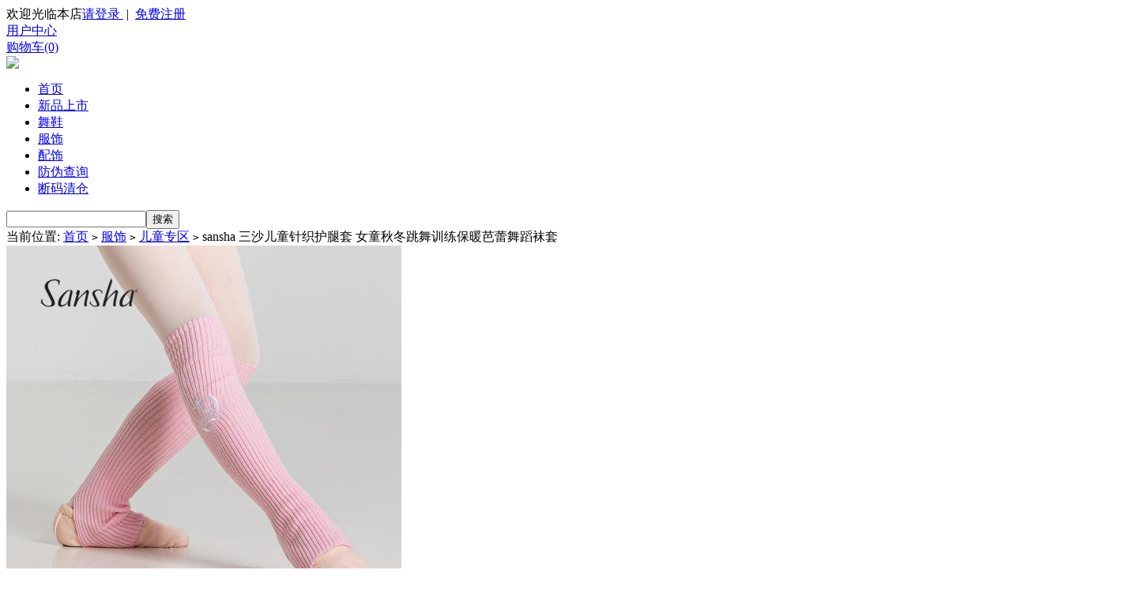

--- FILE ---
content_type: text/html; charset=utf-8
request_url: https://sansha.com.cn/goods.php?id=885
body_size: 8561
content:
<!DOCTYPE html PUBLIC "-//W3C//DTD XHTML 1.0 Transitional//EN" "http://www.w3.org/TR/xhtml1/DTD/xhtml1-transitional.dtd">
<html xmlns="http://www.w3.org/1999/xhtml">
<head>
<meta name="Generator" content="ECSHOP v4.0.0" />
<meta http-equiv="Content-Type" content="text/html; charset=utf-8" />
<meta name="Keywords" content="儿童 67BB1006/67BB1005 三沙 2022年 针织护腿 XXS-XS S-M L-XL XXL-XXXL 67BB1006短款黑色 67BB1006短款粉色 67BB1006短款浅紫 67BB1006短款淡兰 67BB1005长款黑色 67BB1005长款粉色 67BB1005长款浅紫 67BB1005长款淡兰" />
<meta name="Description" content="" />
<title>sansha 三沙儿童针织护腿套 女童秋冬跳舞训练保暖芭蕾舞蹈袜套_儿童专区_服饰_Sansha/三沙官方购物商城----世界知名舞蹈用品品牌 - Powered by Sansha/三沙</title>
<link rel="shortcut icon" href="favicon.ico" />
<link rel="icon" href="animated_favicon.gif" type="image/gif" />
<link href="themes/default/style.css" rel="stylesheet" type="text/css" />
<script type="text/javascript" src="js/common.js"></script><script type="text/javascript">
function $id(element) {
  return document.getElementById(element);
}
//切屏--是按钮，_v是内容平台，_h是内容库
function reg(str){
  var bt=$id(str+"_b").getElementsByTagName("h2");
  for(var i=0;i<bt.length;i++){
    bt[i].subj=str;
    bt[i].pai=i;
    bt[i].style.cursor="pointer";
    bt[i].onclick=function(){
      $id(this.subj+"_v").innerHTML=$id(this.subj+"_h").getElementsByTagName("blockquote")[this.pai].innerHTML;
      for(var j=0;j<$id(this.subj+"_b").getElementsByTagName("h2").length;j++){
        var _bt=$id(this.subj+"_b").getElementsByTagName("h2")[j];
        var ison=j==this.pai;
        _bt.className=(ison?"":"h2bg");
      }
    }
  }
  $id(str+"_h").className="none";
  $id(str+"_v").innerHTML=$id(str+"_h").getElementsByTagName("blockquote")[0].innerHTML;
}
</script>
</head>
<body>
<script type="text/javascript">
var process_request = "正在处理您的请求...";
</script>
<div class="top-bar">
  <div class="fd_top">
    <div class="bar-left">
          <div class="top_menu1"> <script type="text/javascript" src="js/transport.js"></script><script type="text/javascript" src="js/utils.js"></script> <font id="ECS_MEMBERZONE"><div id="append_parent"></div>
 欢迎光临本店<a href="user.php">请登录 <strong></strong></a>&nbsp;|&nbsp;&nbsp;<a href="user.php?act=register">免费注册</a>  </font> </div>
    </div>
    <div class="bar-cart">
      <div class="fl cart-yh">
        <a href="user.php" class="">用户中心</a>
      </div>
             <div class="cart" id="ECS_CARTINFO"> <a href="flow.php" title="查看购物车">购物车(0)</a> </div>
    </div>
  </div>
</div>
<div class="nav-menu">
  <div class="wrap">
    <div class="logo"><a href="index.php" name="top"><img src="themes/default/images/logo.gif" /></a></div>
    <div id="mainNav" class="clearfix maxmenu">
      <div class="m_left">
      <ul>
        <li><a href="index.php">首页</a></li>
                        <li><a href="category.php?id=5" 
        
                    >新品上市</a></li>
                                        <li><a href="category.php?id=1" 
        
                    >舞鞋</a></li>
                                        <li><a href="category.php?id=2" 
        
                    >服饰</a></li>
                                                <li><a href="category.php?id=3" 
        
                    >配饰</a></li>
                                        <li><a href="article.php?id=81" 
        
                    >防伪查询</a></li>
                                        <li><a href="category.php?id=40" 
        
                    >断码清仓</a></li>
                              </ul>
      </div>
      <div class="clear0"></div>
    </div>
    <div class="serach-box">
      <form id="searchForm" name="searchForm" method="get" action="search.php" onSubmit="return checkSearchForm()" class="f_r">
        <table width="100%" border="0" cellspacing="0" cellpadding="0">
          <tr>
            <td width="135"><input name="keywords" type="text" id="keyword" value="" class="B_input"  /></td>
            <td><input name="imageField" type="submit" value="搜索" class="go" style="cursor:pointer;" /></td>
          </tr>
        </table>
      </form> 
    </div>
   <div class="clear0 "></div>
  </div>
  </div>
<div class="goods-home">
  
<div class="block box">
  <div id="ur_here"> <div class="path"><div>当前位置: <a href=".">首页</a> <code>&gt;</code> <a href="category.php?id=2">服饰</a> <code>&gt;</code> <a href="category.php?id=22">儿童专区</a> <code>&gt;</code> sansha 三沙儿童针织护腿套 女童秋冬跳舞训练保暖芭蕾舞蹈袜套</div></div> </div>
</div>
<div class="blank"></div>
<div class="block clearfix">
  
  <div class="AreaR">
    
    <div id="goodsInfo" class="clearfix">
      
      <div class="imgInfo">
                <a href="javascript:;" onclick="window.open('gallery.php?id=885'); return false;"> <img src="images/202301/goods_img/885_G_1673492562465.jpg" alt="sansha 三沙儿童针织护腿套 女童秋冬跳舞训练保暖芭蕾舞蹈袜套"/> </a>
                <div class="blank5"></div>
        
         <div class="clearfix">
      <span onmouseover="moveLeft()" onmousedown="clickLeft()" onmouseup="moveLeft()" onmouseout="scrollStop()"></span>
      <div class="gallery">
        <div id="demo">
          <div id="demo1" style="float:left">
            <ul>
                         <li><a href="gallery.php?id=885&amp;img=5969" target="_blank"><img src="images/202301/thumb_img/885_thumb_P_1673492562051.jpg" alt="sansha 三沙儿童针织护腿套 女童秋冬跳舞训练保暖芭蕾舞蹈袜套" class="B_blue" /></a>
            </li>
                        <li><a href="gallery.php?id=885&amp;img=5970" target="_blank"><img src="images/202301/thumb_img/885_thumb_P_1673492562261.jpg" alt="sansha 三沙儿童针织护腿套 女童秋冬跳舞训练保暖芭蕾舞蹈袜套" class="B_blue" /></a>
            </li>
                        <li><a href="gallery.php?id=885&amp;img=5971" target="_blank"><img src="images/202301/thumb_img/885_thumb_P_1673492562989.jpg" alt="sansha 三沙儿童针织护腿套 女童秋冬跳舞训练保暖芭蕾舞蹈袜套" class="B_blue" /></a>
            </li>
                        <li><a href="gallery.php?id=885&amp;img=5972" target="_blank"><img src="images/202301/thumb_img/885_thumb_P_1673492562517.jpg" alt="sansha 三沙儿童针织护腿套 女童秋冬跳舞训练保暖芭蕾舞蹈袜套" class="B_blue" /></a>
            </li>
                        <li><a href="gallery.php?id=885&amp;img=5973" target="_blank"><img src="images/202301/thumb_img/885_thumb_P_1673492562195.jpg" alt="sansha 三沙儿童针织护腿套 女童秋冬跳舞训练保暖芭蕾舞蹈袜套" class="B_blue" /></a>
            </li>
                        <li><a href="gallery.php?id=885&amp;img=5974" target="_blank"><img src="images/202301/thumb_img/885_thumb_P_1673492562577.jpg" alt="sansha 三沙儿童针织护腿套 女童秋冬跳舞训练保暖芭蕾舞蹈袜套" class="B_blue" /></a>
            </li>
                        <li><a href="gallery.php?id=885&amp;img=5975" target="_blank"><img src="images/202301/thumb_img/885_thumb_P_1673492562230.jpg" alt="sansha 三沙儿童针织护腿套 女童秋冬跳舞训练保暖芭蕾舞蹈袜套" class="B_blue" /></a>
            </li>
                        <li><a href="gallery.php?id=885&amp;img=5976" target="_blank"><img src="images/202301/thumb_img/885_thumb_P_1673492562579.jpg" alt="sansha 三沙儿童针织护腿套 女童秋冬跳舞训练保暖芭蕾舞蹈袜套" class="B_blue" /></a>
            </li>
                        <li><a href="gallery.php?id=885&amp;img=5977" target="_blank"><img src="images/202301/thumb_img/885_thumb_P_1673492562469.jpg" alt="sansha 三沙儿童针织护腿套 女童秋冬跳舞训练保暖芭蕾舞蹈袜套" class="B_blue" /></a>
            </li>
                        </ul>
          </div>
          <div id="demo2" style="display:inline; overflow:visible;"></div>
        </div>
      </div>
      <span onmouseover="moveRight()" onmousedown="clickRight()" onmouseup="moveRight()" onmouseout="scrollStop()" class="spanR"></span>
      <script>
      function $gg(id){  
        return (document.getElementById) ? document.getElementById(id): document.all[id]
      }
      
      var boxwidth=53;//跟图片的实际尺寸相符
      
      var box=$gg("demo");
      var obox=$gg("demo1");
      var dulbox=$gg("demo2");
      dulbox.style.width=obox.getElementsByTagName("li").length*boxwidth+'px';
      box.style.width=obox.getElementsByTagName("li").length*boxwidth*3+'px';
      var canroll = false;
      if (obox.getElementsByTagName("li").length >= 4) {
        canroll = true;
        dulbox.innerHTML=obox.innerHTML;
      }
      var step=5;temp=1;speed=50;
      var awidth=obox.offsetWidth;
      var mData=0;
      var isStop = 1;
      var dir = 1;
      
      function s(){
        if (!canroll) return;
        if (dir) {
      if((awidth+mData)>=0)
      {
      mData=mData-step;
      }
      else
      {
      mData=-step;
      }
      } else {
        if(mData>=0)
        {
        mData=-awidth;
        }
        else
        {
        mData+=step;
        }
      }
      
      obox.style.marginLeft=mData+"px";
      
      if (isStop) return;
      
      setTimeout(s,speed)
      }
      
      
      function moveLeft() {
          var wasStop = isStop;
          dir = 1;
          speed = 50;
          isStop=0;
          if (wasStop) {
            setTimeout(s,speed);
          }
      }
      
      function moveRight() {
          var wasStop = isStop;
          dir = 0;
          speed = 50;
          isStop=0;
          if (wasStop) {
            setTimeout(s,speed);
          }
      }
      
      function scrollStop() {
        isStop=1;
      }
      
      function clickLeft() {
          var wasStop = isStop;
          dir = 1;
          speed = 25;
          isStop=0;
          if (wasStop) {
            setTimeout(s,speed);
          }
      }
      
      function clickRight() {
          var wasStop = isStop;
          dir = 0;
          speed = 25;
          isStop=0;
          if (wasStop) {
            setTimeout(s,speed);
          }
      }
      </script> 
     </div>
		          
        <div class="blank5"></div>
          </div>
      
      <div class="textInfo">
        <form action="javascript:addToCart(885)" method="post" name="ECS_FORMBUY" id="ECS_FORMBUY" >
          <div class="goods_style_name"> sansha 三沙儿童针织护腿套 女童秋冬跳舞训练保暖芭蕾舞蹈袜套 </div>
          <ul>
                        <li class="clearfix">
              <dd>
                                <strong>商品货号：</strong>67BB1006/67BB1005                              </dd>
              <dd class="ddR">
                              </dd>
            </li>
            <li class="clearfix">
              <dd>
                                <strong>商品品牌：</strong><a href="brand.php?id=1" >Sansha/三沙</a>
                              </dd>
              <dd class="ddR">
                              </dd>
            </li>
            <li class="clearfix">
              <dd>
                                <strong>上架时间：</strong>2023-01-12                              </dd>
              <dd class="ddR">
                
                <strong>商品点击数：</strong>1502 </dd>
                <dd class="ddR">
       
       <strong>累计销量：</strong>0       </dd>
            </li>
            <li class="clearfix">
              <dd>
                                <strong>市场价格：</strong><font class="market">￥118元</font> </dd>
                            
              <dd><strong>本店售价：</strong><font class="shop" id="ECS_SHOPPRICE">￥96元</font> </dd>
                            <dd><strong>Lv.1：</strong><font class="shop" id="ECS_RANKPRICE_2">￥96元</font> </dd>
                            <dd><strong>Lv.2：</strong><font class="shop" id="ECS_RANKPRICE_3">￥96元</font> </dd>
                            <dd><strong>Lv.3：</strong><font class="shop" id="ECS_RANKPRICE_4">￥96元</font> </dd>
                            <dd><strong>Lv.4：</strong><font class="shop" id="ECS_RANKPRICE_5">￥96元</font> </dd>
                          </li>
                                    <li class="clearfix">
              <dd> <strong>商品总价：</strong><font id="ECS_GOODS_AMOUNT" class="shop"></font> </dd>
              <dd class="ddR">
                              </dd>
            </li>
                        <li class="clearfix">
              <dd> <strong>购买数量：</strong>
                <input name="number" type="text" id="number" value="1" size="4" onblur="changePrice()" style="border:1px solid #ccc; "/>
              </dd>
              <dd class="ddR">
                                <strong>购买此商品可使用：</strong><font class="f4">0 积分</font>
                              </dd>
            </li>
                        
                        <li class="padd loop"> <strong>尺码:</strong><br />
              
                                          <select name="spec_38" onchange="changePrice()">
                                <option label="XXS-XS" value="9941">XXS-XS </option>
                                <option label="S-M" value="9942">S-M </option>
                                <option label="L-XL" value="9943">L-XL </option>
                                <option label="XXL-XXXL" value="9944">XXL-XXXL </option>
                              </select>
              <input type="hidden" name="spec_list" value="3" />
                                        </li>
                        <li class="padd loop"> <strong>颜色分类:</strong><br />
              
                                          <select name="spec_39" onchange="changePrice()">
                                <option label="67BB1006短款黑色" value="9945">67BB1006短款黑色 </option>
                                <option label="67BB1006短款粉色" value="9946">67BB1006短款粉色 </option>
                                <option label="67BB1006短款浅紫" value="9947">67BB1006短款浅紫 </option>
                                <option label="67BB1006短款淡兰" value="9948">67BB1006短款淡兰 </option>
                                <option label="67BB1005长款黑色" value="9949">67BB1005长款黑色 加￥13.00元</option>
                                <option label="67BB1005长款粉色" value="9950">67BB1005长款粉色 加￥13.00元</option>
                                <option label="67BB1005长款浅紫" value="9951">67BB1005长款浅紫 加￥13.00元</option>
                                <option label="67BB1005长款淡兰" value="9952">67BB1005长款淡兰 加￥13.00元</option>
                              </select>
              <input type="hidden" name="spec_list" value="7" />
                                        </li>
                        
            <li class="padd">
              <table border="0" cellspacing="0" cellpadding="0">
                <tr>
                  <td class="td1"><a href="javascript:addToCart(885)"><img src="themes/default/images/buybtn1.png" /></a></td>
                  <td class="td2"><a href="javascript:collect(885)"><img src="themes/default/images/bnt_colles.gif" /></a></td>
                                    <td class="td3"><a href="user.php?act=affiliate&goodsid=885"><img src='themes/default/images/bnt_recommend.gif'></a> </td>
                                  </tr>
              </table>
            </li>
            
          </ul>
        </form>
      </div>
    </div>
    <div class="blank"></div>
    
    
    <div class="box clearfix">
      <div class="box_1 goods-boxg">
        <div class="box_top">
          <div id="com_b" class="history clearfix">
            <h2>商品描述：</h2>
            <h2 class="h2bg">商品属性</h2>
                      </div>
        </div>
        <div id="com_v" class="boxCenterList RelaArticle"></div>
        <div id="com_h">
          <blockquote> <p><img src="/images/upload/Image/67BB1006A_01.jpg" width="790" height="1001" alt="" /></p>
<p><img src="/images/upload/Image/67BB1006A_02.jpg" width="790" height="1166" alt="" /></p>
<p><img src="/images/upload/Image/67BB1006A_03.jpg" width="790" height="1502" alt="" /></p>
<p><img src="/images/upload/Image/67BB1006A_04.jpg" width="790" height="1029" alt="" /></p>
<p><img src="/images/upload/Image/67BB1006A_05.jpg" width="790" height="481" alt="" /></p>
<p><img src="/images/upload/Image/67BB1006A_06.jpg" width="790" height="1024" alt="" /></p>
<p><img src="/images/upload/Image/67BB1006A_07.jpg" width="790" height="952" alt="" /></p>
<p><img src="/images/upload/Image/67BB1006A_08.jpg" width="790" height="978" alt="" /></p>
<p><img src="/images/upload/Image/67BB1006A_09.jpg" width="790" height="945" alt="" /></p>
<p><img src="/images/upload/Image/67BB1006A_10.jpg" width="790" height="927" alt="" /></p>
<p><img src="/images/upload/Image/67BB1006A_11.jpg" width="790" height="975" alt="" /><img src="/images/upload/Image/67BB1006A_12.jpg" width="790" height="955" alt="" /><img src="/images/upload/Image/67BB1006A_13.jpg" width="790" height="1091" alt="" /></p>
<p><img src="/images/upload/Image/67BB1006A_14.jpg" width="790" height="1026" alt="" /></p>
<p><img src="/images/upload/Image/67BB1006A_15.jpg" alt="" /></p>
<p><img src="/images/upload/Image/67BB1006A_16.jpg" width="790" height="1012" alt="" /></p>
<p><img src="/images/upload/Image/67BB1006A_17.jpg" width="790" height="1059" alt="" /></p>
<p><img src="/images/upload/Image/67BB1006A_18.jpg" width="790" height="980" alt="" /></p>
<p><img src="/images/upload/Image/67BB1006A_18(1).jpg" width="790" height="980" alt="" /></p>
<p><img src="/images/upload/Image/67BB1006A_20.jpg" width="790" height="649" alt="" /></p>
<p><img src="/images/upload/Image/67BB1006A_21.jpg" width="790" height="628" alt="" /></p>
<p><img src="/images/upload/Image/67BB1006A_22.jpg" width="790" height="603" alt="" /></p>
<p>&nbsp;</p> </blockquote>
          <blockquote>
            <table width="100%" border="0" cellpadding="3" cellspacing="1" bgcolor="#dddddd">
                            <tr>
                <th colspan="2" bgcolor="#FFFFFF">商品属性</th>
              </tr>
                            <tr>
                <td bgcolor="#FFFFFF" align="left" width="30%" class="f1">[适用对象]</td>
                <td bgcolor="#FFFFFF" align="left" width="70%">儿童</td>
              </tr>
                            <tr>
                <td bgcolor="#FFFFFF" align="left" width="30%" class="f1">[货号]</td>
                <td bgcolor="#FFFFFF" align="left" width="70%">67BB1006/67BB1005</td>
              </tr>
                            <tr>
                <td bgcolor="#FFFFFF" align="left" width="30%" class="f1">[品牌]</td>
                <td bgcolor="#FFFFFF" align="left" width="70%">三沙</td>
              </tr>
                            <tr>
                <td bgcolor="#FFFFFF" align="left" width="30%" class="f1">[上市时间]</td>
                <td bgcolor="#FFFFFF" align="left" width="70%">2022年</td>
              </tr>
                            <tr>
                <td bgcolor="#FFFFFF" align="left" width="30%" class="f1">[上下装分类]</td>
                <td bgcolor="#FFFFFF" align="left" width="70%">针织护腿</td>
              </tr>
                                        </table>
          </blockquote>
                  </div>
      </div>
    </div>
    <script type="text/javascript">
    <!--
    reg("com");
    //-->
    </script>
    <div class="blank"></div>
    
     
     <div class="box">
     <div class="box_1">
      <h3><span class="text">商品标签</span></h3>
      <div class="boxCenterList clearfix ie6">
       <form name="tagForm" action="javascript:;" onSubmit="return submitTag(this)" id="tagForm">
        <p id="ECS_TAGS" style="margin-bottom:5px;">
                  </p>
        <p>
          <input type="text" name="tag" id="tag" class="inputBg" size="35" />
          <input type="submit" value="添 加" class="bnt_blue" style="border:none;" />
          <input type="hidden" name="goods_id" value="885"  />
        </p>
                <script type="text/javascript">
                //<![CDATA[
                
                /**
                 * 用户添加标记的处理函数
                 */
                function submitTag(frm)
                {
                  try
                  {
                    var tag = frm.elements['tag'].value;
                    var idx = frm.elements['goods_id'].value;
                    if (tag.length > 0 && parseInt(idx) > 0)
                    {
                      Ajax.call('user.php?act=add_tag', "id=" + idx + "&tag=" + tag, submitTagResponse, "POST", "JSON");
                    }
                  }
                  catch (e) {alert(e);}
                  return false;
                }
                function submitTagResponse(result)
                {
                  var div = document.getElementById('ECS_TAGS');
                  if (result.error > 0)
                  {
                    alert(result.message);
                  }
                  else
                  {
                    try
                    {
                      div.innerHTML = '';
                      var tags = result.content;
                      for (i = 0; i < tags.length; i++)
                      {
                        div.innerHTML += '<a href="search.php?keywords='+tags[i].word+'" style="color:#006ace; text-decoration:none; margin-right:5px;">' +tags[i].word + '[' + tags[i].count + ']<\/a>&nbsp;&nbsp; ';
                      }
                    }
                    catch (e) {alert(e);}
                  }
                }
                
                //]]>
                </script>
              </form>
      </div>
     </div>
    </div>
    <div class="blank5"></div>
  <div id="ECS_BOUGHT"><div class="box">
     <div class="box_1">
      <h3><span class="text">购买记录</span>(近期成交数量<font class="f1">0</font>)</h3>
      <div class="boxCenterList">
               还没有人购买过此商品               
       <div id="buy_pagebar" class="f_r" style="margin-top:10px">
        <form name="selectPageForm" action="/goods.php" method="get">
                <div id="buy_pager">
          总计 0 个记录，共 1 页。 <span> <a href="javascript:gotoBuyPage(1,885)">第一页</a> <a href="javascript:;">上一页</a> <a href="javascript:;">下一页</a> <a href="javascript:;">最末页</a> </span>
                    </div>
                </form>
        <script type="Text/Javascript" language="JavaScript">
        <!--
        
        function selectPage(sel)
        {
          sel.form.submit();
        }
        
        //-->
        </script>
      </div>
      
      <div class="blank5"></div>
      </div>
     </div>
    </div>
    <div class="blank5"></div></div> <div id="ECS_COMMENT"> <div class="box">
     <div class="box_1">
      <h3><span class="text">用户评论</span>(共<font class="f1">0</font>条评论)</h3>
      <div class="boxCenterList clearfix" style="height:1%;">
       <ul class="comments">
               <li>暂时还没有任何用户评论</li>
               </ul>
       
       <div id="pagebar" class="f_r">
        <form name="selectPageForm" action="/goods.php" method="get">
                <div id="pager">
          总计 0 个记录，共 1 页。 <span> <a href="javascript:gotoPage(1,885,0)">第一页</a> <a href="javascript:;">上一页</a> <a href="javascript:;">下一页</a> <a href="javascript:;">最末页</a> </span>
                    </div>
                </form>
        <script type="Text/Javascript" language="JavaScript">
        <!--
        
        function selectPage(sel)
        {
          sel.form.submit();
        }
        
        //-->
        </script>
      </div>
      
      <div class="blank5"></div>
      
      <div class="commentsList">
      <form action="javascript:;" onsubmit="submitComment(this)" method="post" name="commentForm" id="commentForm">
       <table width="710" border="0" cellspacing="5" cellpadding="0">
        <tr>
          <td width="64" align="right">用户名：</td>
          <td width="631">匿名用户</td>
        </tr>
        <tr>
          <td align="right">E-mail：</td>
          <td>
          <input type="text" name="email" id="email"  maxlength="100" value="" class="inputBorder"/>
          </td>
        </tr>
        <tr>
          <td align="right">评价等级：</td>
          <td>
          <input name="comment_rank" type="radio" value="1" id="comment_rank1" /> <img src="themes/default/images/stars1.gif" />
          <input name="comment_rank" type="radio" value="2" id="comment_rank2" /> <img src="themes/default/images/stars2.gif" />
          <input name="comment_rank" type="radio" value="3" id="comment_rank3" /> <img src="themes/default/images/stars3.gif" />
          <input name="comment_rank" type="radio" value="4" id="comment_rank4" /> <img src="themes/default/images/stars4.gif" />
          <input name="comment_rank" type="radio" value="5" checked="checked" id="comment_rank5" /> <img src="themes/default/images/stars5.gif" />
          </td>
        </tr>
        <tr>
          <td align="right" valign="top">评论内容：</td>
          <td>
          <textarea name="content" class="inputBorder" style="height:50px; width:620px;"></textarea>
          <input type="hidden" name="cmt_type" value="0" />
          <input type="hidden" name="id" value="885" />
          </td>
        </tr>
        <tr>
          <td colspan="2">
                    <div style="padding-left:15px; text-align:left; float:left;">
          验证码：<input type="text" name="captcha"  class="inputBorder" style="width:50px; margin-left:5px;"/>
          <img src="captcha.php?1980092105" alt="captcha" onClick="this.src='captcha.php?'+Math.random()" class="captcha">
          </div>
                    <input name="" type="submit"  value="" class="f_r" style="border:none; background:url(themes/default/images/commentsBnt.gif); width:75px; height:21px; margin-right:8px;">
          </td>
        </tr>
      </table>
      </form>
      </div>
      
      </div>
     </div>
    </div>
    <div class="blank5"></div>
  
<script type="text/javascript">
//<![CDATA[
var cmt_empty_username = "请输入您的用户名称";
var cmt_empty_email = "请输入您的电子邮件地址";
var cmt_error_email = "电子邮件地址格式不正确";
var cmt_empty_content = "您没有输入评论的内容";
var captcha_not_null = "验证码不能为空!";
var cmt_invalid_comments = "无效的评论内容!";

/**
 * 提交评论信息
*/
function submitComment(frm)
{
  var cmt = new Object;

  //cmt.username        = frm.elements['username'].value;
  cmt.email           = frm.elements['email'].value;
  cmt.content         = frm.elements['content'].value;
  cmt.type            = frm.elements['cmt_type'].value;
  cmt.id              = frm.elements['id'].value;
  cmt.enabled_captcha = frm.elements['enabled_captcha'] ? frm.elements['enabled_captcha'].value : '0';
  cmt.captcha         = frm.elements['captcha'] ? frm.elements['captcha'].value : '';
  cmt.rank            = 0;

  for (i = 0; i < frm.elements['comment_rank'].length; i++)
  {
    if (frm.elements['comment_rank'][i].checked)
    {
       cmt.rank = frm.elements['comment_rank'][i].value;
     }
  }

//  if (cmt.username.length == 0)
//  {
//     alert(cmt_empty_username);
//     return false;
//  }

  if (cmt.email.length > 0)
  {
     if (!(Utils.isEmail(cmt.email)))
     {
        alert(cmt_error_email);
        return false;
      }
   }
   else
   {
        alert(cmt_empty_email);
        return false;
   }

   if (cmt.content.length == 0)
   {
      alert(cmt_empty_content);
      return false;
   }

   if (cmt.enabled_captcha > 0 && cmt.captcha.length == 0 )
   {
      alert(captcha_not_null);
      return false;
   }

   Ajax.call('comment.php', 'cmt=' + cmt.toJSONString(), commentResponse, 'POST', 'JSON');
   return false;
}

/**
 * 处理提交评论的反馈信息
*/
  function commentResponse(result)
  {
    if (result.message)
    {
      alert(result.message);
    }

    if (result.error == 0)
    {
      var layer = document.getElementById('ECS_COMMENT');

      if (layer)
      {
        layer.innerHTML = result.content;
      }
    }
  }

//]]>
</script></div>
  </div>
  
</div>
<div class="blank5"></div>
<div class="blank"></div>
</div>
<div class="foot-body">
  <div class="foot-help footer">
                      <dl>
          <dt class="xs-1"> 关于三沙</dt>
                      <dd><a href="article.php?id=90" target="_blank" title="公司简介">公司简介</a></dd>
                    <dd><a href="article.php?id=91" target="_blank" title="品牌故事">品牌故事</a></dd>
                    <dd><a href="article.php?id=92" target="_blank" title="最新资讯">最新资讯</a></dd>
                    <dd><a href="article.php?id=96" target="_blank" title="加入我们">加入我们</a></dd>
           
        </dl>
         
                        <dl>
          <dt class="xs-2">购物指南</dt>
                      <dd><a href="article.php?id=86" target="_blank" title="支付方式">支付方式</a></dd>
                    <dd><a href="article.php?id=87" target="_blank" title="关于快递">关于快递</a></dd>
                    <dd><a href="article.php?id=88" target="_blank" title="售后服务">售后服务</a></dd>
                    <dd><a href="article.php?id=89" target="_blank" title="7天无理由退货">7天无理由退货</a></dd>
           
        </dl>
         
                        <dl>
          <dt class="xs-3">会员中心</dt>
                      <dd><a href="article.php?id=83" target="_blank" title="会员等级">会员等级</a></dd>
                    <dd><a href="article.php?id=84" target="_blank" title="会员福利">会员福利</a></dd>
                    <dd><a href="article.php?id=85" target="_blank" title="积分说明">积分说明</a></dd>
           
        </dl>
         
                        <dl>
          <dt class="xs-4"> 帮助中心</dt>
                      <dd><a href="article.php?id=93" target="_blank" title="常见问题">常见问题</a></dd>
                    <dd><a href="article.php?id=94" target="_blank" title="尺码对照">尺码对照</a></dd>
                    <dd><a href="article.php?id=95" target="_blank" title="联系我们">联系我们</a></dd>
           
        </dl>
         
              
</div> 
    <div class="foot-right">
        <dl><dt class="right_1"> <a href="article.php?id=81"><img src="themes/default/images/fo1.png">官方正品,防伪查询</a> </dt></dl>
        <dl><dt class="right_1"> <a href="article.php?id=89"><img src="themes/default/images/fo2.png">7天无理由退货</a> </dt></dl>
</div>
     
    <div class="blank"></div>
<div class="clear10"></div>
  
  <div class="footer_info footer">
  
  <div class="footHelp">
 
                 
    </div>
    &copy; 2005-2026 Sansha/三沙官方购物商城 版权所有，并保留所有权利。    连江县丹阳镇桂林村祥和路1号 <br />
    
   <p> ICP备：<a href="http://www.miitbeian.gov.cn" target="_blank">沪ICP备16038652号</a></p>
 <div> <script type="text/javascript" src="https://wj.fz12315.gov.cn//scripts/businessLicense.js?id=297ee18854a290f50154c7fbe998008c"></script></div>
  <div class="clear10"></div>
</div> 
</div> 
</body>
<script type="text/javascript">
var goods_id = 885;
var goodsattr_style = 1;
var gmt_end_time = 0;
var day = "天";
var hour = "小时";
var minute = "分钟";
var second = "秒";
var end = "结束";
var goodsId = 885;
var now_time = 1769305699;
onload = function(){
  changePrice();
  fixpng();
  try {onload_leftTime();}
  catch (e) {}
}
/**
 * 点选可选属性或改变数量时修改商品价格的函数
 */
function changePrice()
{
  var attr = getSelectedAttributes(document.forms['ECS_FORMBUY']);
  var qty = document.forms['ECS_FORMBUY'].elements['number'].value;
  Ajax.call('goods.php', 'act=price&id=' + goodsId + '&attr=' + attr + '&number=' + qty, changePriceResponse, 'GET', 'JSON');
}
/**
 * 接收返回的信息
 */
function changePriceResponse(res)
{
  if (res.err_msg.length > 0)
  {
    alert(res.err_msg);
  }
  else
  {
    document.forms['ECS_FORMBUY'].elements['number'].value = res.qty;
    if (document.getElementById('ECS_GOODS_AMOUNT'))
      document.getElementById('ECS_GOODS_AMOUNT').innerHTML = res.result;
  }
}
</script>
</html>
